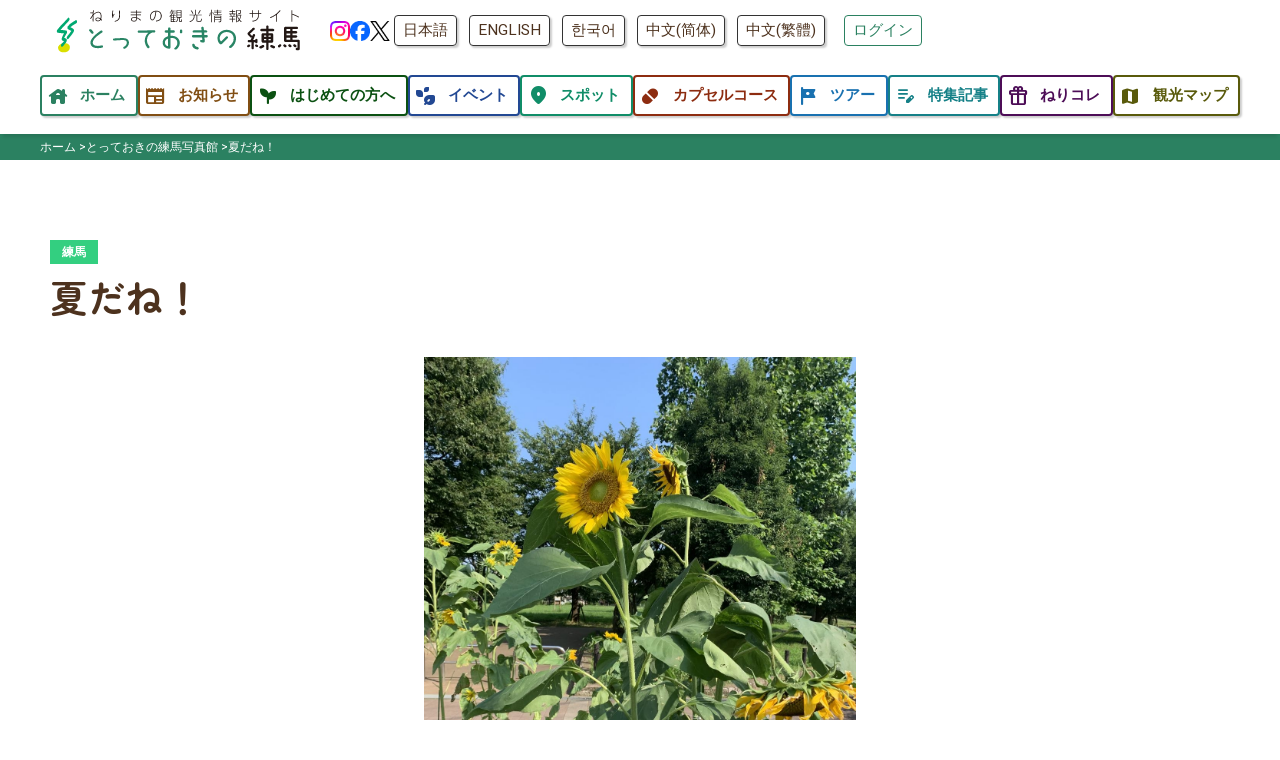

--- FILE ---
content_type: text/html; charset=UTF-8
request_url: https://nerimakanko.jp/photo/detail.php?photo_id=P000002483
body_size: 18649
content:
<!DOCTYPE html>
<html lang="ja">

<head>
  
  <meta charset="UTF-8">
<title>夏だね！ | とっておきの練馬写真館 | とっておきの練馬</title>
<meta name="description" content="公園入り口に元気なひまわりに出会いました。
元気なひまわりを見ていると夏なんだなと実感しました。">
<!-- OGP設定 -->
<meta property="og:type" content="article">
<meta property="og:title" content="夏だね！">
<meta property="og:description" content="公園入り口に元気なひまわりに出会いました。
元気なひまわりを見ていると夏なんだなと実感しました。">
<meta name="keywords" content="練馬,観光,とっておきの練馬">
<meta property="og:url" content="https://www.nerimakanko.jp/photo/detail.php?photo_id=P000002483">
<meta property="og:canonical" content="">
<meta property="og:site_name" content="とっておきの練馬">
<meta property="og:image" content="https://www.nerimakanko.jp/img_data/P000002483/P000002483.jpg?1564968105?1564968105">
<link rel="canonical" href="https://www.nerimakanko.jp/photo/detail.php?photo_id=P000002483">


<meta name="viewport" content="width=device-width, initial-scale=1.0, maximum-scale=2.0, user-scalable=yes">
<meta name="format-detection" content="telephone=no">

<!-- css読み込み -->
<link rel="stylesheet" href="https://www.nerimakanko.jp/css/reset.css">

<link rel="stylesheet" href="https://www.nerimakanko.jp/css/all.min.css"><!-- fontawesome4 -->
<!-- google のアイコンフォント https://fonts.google.com/icons?selected=Material+Symbols+Rounded:search:FILL@1;wght@400;GRAD@0;opsz@24&icon.size=24&icon.color=%235f6368&icon.platform=web&icon.style=Rounded&icon.set=Material+Symbols -->
<link rel="stylesheet" href="https://fonts.googleapis.com/css2?family=Material+Symbols+Rounded:opsz,wght,FILL,GRAD@20,500,0..1,0" />
<style>
  .material-symbols-rounded {
    display: inline-block;
    width: 1em;
    vertical-align: middle;
    font-size: 1.5em;
    opacity: 1;
    font-variation-settings:
    'FILL' 1,
    'wght' 500,
    'GRAD' 0,
    'opsz' 20
  }
  body:not(.fontset) .material-symbols-rounded {
    opacity: 0;
    width: 1em;
  }
  .spin {
    animation: anime-spin 2s infinite linear;
  }
  .pulse {
    animation: anime-spin 1s infinite steps(8);
  }
  @-webkit-keyframes anime-spin {
    0% {
      transform: rotate(0deg);
    }
    100% {
      transform: rotate(359deg);
    }
  }
</style>
<script>
  document.fonts.ready.then(function(fontFaceSet) {
    window.setTimeout(document.body.classList.add("fontset"), 500);
  });
</script>

<link rel="stylesheet" href="https://www.nerimakanko.jp/css/common.css?1768376014" media="print, screen">
<link rel="stylesheet" href="https://www.nerimakanko.jp/css/sp.css?1735181113" media="print, screen and (max-width: 768px)">
<link rel="stylesheet" href="https://www.nerimakanko.jp/css/pc.css?1756271590" media="print, screen and (min-width: 769px)">
<link rel="apple-touch-icon" href="https://www.nerimakanko.jp/img/icS.png?241225">
<link rel="icon" href="https://www.nerimakanko.jp/favicon.ico?241225">

<!-- Zen Maru Gothic読み込み -->
<link rel="preconnect" href="https://fonts.googleapis.com">
<link rel="preconnect" href="https://fonts.gstatic.com" crossorigin>
<link href="https://fonts.googleapis.com/css2?family=Zen+Maru+Gothic:wght@300;400;500;700;900&display=swap" rel="stylesheet">

<!-- swiper -->
<link rel="stylesheet" href="https://cdn.jsdelivr.net/npm/swiper@11/swiper-bundle.min.css"/>

<!-- クロスランゲージ用の記述をここに -->


<!-- cookie -->
<script src="//cdnjs.cloudflare.com/ajax/libs/jquery-cookie/1.4.1/jquery.cookie.min.js"></script>

<!-- Adsense -->
<script async src="https://pagead2.googlesyndication.com/pagead/js/adsbygoogle.js?client=ca-pub-3333805691773664" crossorigin="anonymous"></script>

<!-- Google tag (gtag.js) -->
<script async src="https://www.googletagmanager.com/gtag/js?id=G-Y4EG8BCX6W"></script>
<script>
  window.dataLayer = window.dataLayer || [];

  function gtag() {
    dataLayer.push(arguments);
  }
  gtag('js', new Date());

  gtag('config', 'G-Y4EG8BCX6W');
</script>
<!--Google Analytics-->
<script>
  (function(i, s, o, g, r, a, m) {
    i['GoogleAnalyticsObject'] = r;
    i[r] = i[r] || function() {
      (i[r].q = i[r].q || []).push(arguments)
    }, i[r].l = 1 * new Date();
    a = s.createElement(o),
      m = s.getElementsByTagName(o)[0];
    a.async = 1;
    a.src = g;
    m.parentNode.insertBefore(a, m)
  })(window, document, 'script', 'https://www.google-analytics.com/analytics.js', 'ga');

  ga('create', 'UA-92826039-1', 'auto');
  ga('send', 'pageview');
</script>
<!--//Google Analytics-->

<!-- 広告用 -->
<!-- Google Tag Manager -->
<script>
  (function(w, d, s, l, i) {
    w[l] = w[l] || [];
    w[l].push({
      'gtm.start': new Date().getTime(),
      event: 'gtm.js'
    });
    var f = d.getElementsByTagName(s)[0],
      j = d.createElement(s),
      dl = l != 'dataLayer' ? '&l=' + l : '';
    j.async = true;
    j.src =
      'https://www.googletagmanager.com/gtm.js?id=' + i + dl;
    f.parentNode.insertBefore(j, f);
  })(window, document, 'script', 'dataLayer', 'GTM-NNQJ35B');
</script>
<!-- End Google Tag Manager -->
  <style>
  </style>
</head>

<body class="lower photo detail">
  <!-- Load Facebook SDK for JavaScript -->
<div id="fb-root"></div>
<script>(function(d, s, id) {
var js, fjs = d.getElementsByTagName(s)[0];
if (d.getElementById(id)) return;
js = d.createElement(s); js.id = id;
js.src = "https://connect.facebook.net/ja_JP/sdk.js#xfbml=1&version=v3.0";
fjs.parentNode.insertBefore(js, fjs);
}(document, 'script', 'facebook-jssdk'));</script>
<header class="header">
  <div class="content-inner">
    <div class="header__wrap">
      <div class="header__content header__content--left">
        <a href="/">
          <img class="header__logo" src="https://www.nerimakanko.jp/img/logo.svg" alt="とっておきの練馬">
        </a>
        <div class="sns ifpc">
          <a href="https://www.instagram.com/nerimakanko/" target="_blank" rel="noopener noreferrer"><img src="/img/sns/instagram.png" alt="Instagram"></a>
          <a href="https://www.facebook.com/nerimakanko" target="_blank" rel="noopener noreferrer"><img src="/img/sns/facebook.png" alt="facebook"></a>
          <a href="https://twitter.com/nerikohouse" target="_blank" rel="noopener noreferrer"><img src="/img/sns/x.png" alt="X"></a>
<!--          <a href="https://www.youtube.com/channel/UC-SD2K6a-Y1tvRdyBGReFQw" target="_blank" rel="noopener noreferrer"><img src="/img/sns/youtube.png" alt="Youtube"></a>-->
        </div>
      </div>


      <div class="header__content header__content--right ifpc">
        
        <!--<p>YOUR LANGUAGE</p>-->
        <div class="header__nav-lang  cl-notranslate cl-norewrite">
          <a href="https://www.nerimakanko.jp/photo/detail.php?photo_id=P000002483">日本語</a>
          <a href="https://www-nerimakanko-jp-e.athp.transer.com/photo/detail.php?photo_id=P000002483">ENGLISH</a>
          <a href="https://www-nerimakanko-jp-k.athp.transer.com/photo/detail.php?photo_id=P000002483">한국어</a>
          <a href="https://www-nerimakanko-jp-c.athp.transer.com/photo/detail.php?photo_id=P000002483">中文(简体)</a>
          <a href=" https://www-nerimakanko-jp-t.athp.transer.com/photo/detail.php?photo_id=P000002483">中文(繁體)</a>
        </div>
        
        <div class="wrap-mypage_btn">
                    <a href="/mypage/" class="button button--green">ログイン</a>
                  </div>
      </div>
    </div>


    <button class="header__menu header__menu--menu ifsp" id="js-hamburger">
      <div class="header__menu-border">
        <span class="header__menu-line header__menu-line--1"></span>
        <span class="header__menu-line header__menu-line--2"></span>
        <span class="header__menu-line header__menu-line--3"></span>
      </div>
      <span class="header__menu-text">MENU</span>
    </button>

  </div>

</header>

<!-- ナビメニュー -->
<div class="header__nav" id="js-nav">
  <div class="header__nav-content content-inner">
    <nav>
      <div class="header__nav-lang mb30 ifsp  cl-notranslate cl-norewrite">
        <a href="https://www.nerimakanko.jp/photo/detail.php?photo_id=P000002483">日本語</a>
        <a href="https://www.nerimakanko.jp.e.afl.hp.transer.com/photo/detail.php?photo_id=P000002483">ENGLISH</a>
        <a href="https://www.nerimakanko.jp.k.afl.hp.transer.com/photo/detail.php?photo_id=P000002483">한국어</a>
        <a href="https://www.nerimakanko.jp.c.afl.hp.transer.com/photo/detail.php?photo_id=P000002483">中文(简体)</a>
        <a href="https://www.nerimakanko.jp.t.afl.hp.transer.com/photo/detail.php?photo_id=P000002483">中文(繁體)</a>
      </div>
      <ul class="header__nav-content-list sp-grid--2">
        <li class="header__nav-content-item header__nav-content-item--1"><a href="/"><span class="material-symbols-rounded cl-notranslate cl-norewriteicon mr5">house</span><span class="txt">ホーム</span></a></li>
        <li class="header__nav-content-item header__nav-content-item--2"><a href="/news/"><span class="material-symbols-rounded cl-notranslate cl-norewriteicon mr5">newspaper</span><span class="txt">お知らせ</span></a></li>
        <li class="header__nav-content-item header__nav-content-item--3"><a href="/welcome/"><span class="material-symbols-rounded cl-notranslate cl-norewriteicon mr5">psychiatry</span><span class="txt">はじめての方へ</span></a></li>
        <li class="header__nav-content-item header__nav-content-item--4"><a href="/event/"><span class="material-symbols-rounded cl-notranslate cl-norewriteicon mr5">temp_preferences_eco</span><span class="txt">イベント</span></a></li>
        <li class="header__nav-content-item header__nav-content-item--5"><a href="/spot/"><span class="material-symbols-rounded cl-notranslate cl-norewriteicon mr5">location_on</span><span class="txt">スポット</span></a></li>
        <li class="header__nav-content-item header__nav-content-item--10"><a href="/course/"><span class="material-symbols-rounded cl-notranslate cl-norewriteicon mr5">pill</span><span class="txt">カプセルコース</span></a></li>
        <li class="header__nav-content-item header__nav-content-item--6"><a href="/tour/"><span class="material-symbols-rounded cl-notranslate cl-norewriteicon mr5">tour</span><span class="txt">ツアー</span></a></li>
        <li class="header__nav-content-item header__nav-content-item--7"><a href="/review/"><span class="material-symbols-rounded cl-notranslate cl-norewriteicon mr5">edit_note</span><span class="txt">特集記事</span></a></li>
        <li class="header__nav-content-item header__nav-content-item--8"><a href="/nerikore/"><span class="material-symbols-rounded cl-notranslate cl-norewriteicon mr5">featured_seasonal_and_gifts</span><span class="txt">ねりコレ</span></a></li>
        <li class="header__nav-content-item header__nav-content-item--9"><a href="/brochure/"><span class="material-symbols-rounded cl-notranslate cl-norewriteicon mr5">map</span><span class="txt">観光マップ</span></a></li>
      </ul>
      <div class="alc mt30 ifsp">
                <a href="/mypage/" class="button button--green">ログイン</a>
              </div>
    </nav>
  </div>
</div>
  <main class="main">

  <div id="breadcrumbBox">
	<div class="content-inner">
		<nav id="breadcrumb">
			<ul itemscope itemtype="http://schema.org/BreadcrumbList">
				<li itemprop="itemListElement" itemscope itemtype="http://schema.org/ListItem"><a href="/" itemprop="item"><span itemprop="name">ホーム</span></a>
					<meta itemprop="position" content="0" />
				</li>
								<li itemprop="itemListElement" itemscope itemtype="http://schema.org/ListItem"><a href="./" itemprop="item"><span itemprop="name">とっておきの練馬写真館</span></a>
					<meta itemprop="position" content="1" />
				</li>
												<li itemprop="itemListElement" itemscope itemtype="http://schema.org/ListItem"><span itemprop="name">夏だね！</span>
					<meta itemprop="position" content="2" />
				</li>
											</ul>
		</nav>
	</div>
</div>    
    <section class="content">
      <div class="content-inner">
        <ul class="list-tags list-tags-photo">
          <li class="tag-area tag-area-nerima">練馬</li>
        </ul>
        <h2>夏だね！</h2>
        <div class="detail-img">
                    <div class="swiper swiper-photo_detail">
            <div class="swiper-wrapper">
                            <div class="swiper-slide">
                <img src="/img_data/P000002483/P000002483.jpg?1564968105" alt="夏だね！ 1" class="objfit-scaledown">
              </div>
                          </div>
            <div class="swiper-button-prev"><span class="btn fs20 clWt"><span class="material-symbols-rounded icon">chevron_left</span></span></div>
            <div class="swiper-button-next"><span class="btn fs20 clWt"><span class="material-symbols-rounded icon">chevron_right</span></span></div>
          </div>
                              <div class="wrap-share-button">
  <div class="share-button-fb">
    <div class="fb-share-button" data-href="https://www.nerimakanko.jp/photo/detail.php?photo_id=P000002483" data-layout="button">
    </div>
  </div>
  <div class="share-button-x"><a href="https://twitter.com/share?ref_src=twsrc%5Etfw" class="twitter-share-button" data-show-count="false">Tweet</a>
  </div>
  <div class="share-button-line"><div class="line-it-button" data-lang="ja" data-type="share-a" data-env="REAL" data-url="https://www.nerimakanko.jp/photo/detail.php?photo_id=P000002483" data-color="default" data-size="small" data-count="false" data-ver="3" style="display: none;"></div>
  </div>
</div>
<script async src="https://platform.twitter.com/widgets.js" charset="utf-8"></script>
<script src="https://www.line-website.com/social-plugins/js/thirdparty/loader.min.js" async="async" defer="defer"></script>        </div>
        <div class="detail-txt">
          <table class="tbl-detail">
                        <tr>
              <th>投稿者コメント</th>
              <td>公園入り口に元気なひまわりに出会いました。<br />
元気なひまわりを見ていると夏なんだなと実感しました。</td>
            </tr>
                                    <tr>
              <th>撮影スポット</th>
                            <td>中村かしわ公園</td>
                          </tr>
                                    <tr>
              <th>撮影日</th>
              <td>2019.08.03</td>
            </tr>
                      </table>
        </div>        <div class="mt50 alc">
          <a class="button button--gray--big" href="./"> <span class="material-symbols-rounded">arrow_left</span>
            写真館トップに戻る
          </a>
        </div>
        
      </div>
    </section>

  </main>

  <aside class="adbanner content">
  <div class="content-inner">
    <script async src="https://pagead2.googlesyndication.com/pagead/js/adsbygoogle.js?client=ca-pub-3333805691773664"
    crossorigin="anonymous"></script>
    <!-- TOP横長 -->
    <ins class="adsbygoogle"
    style="display:block"
    data-ad-client="ca-pub-3333805691773664"
    data-ad-slot="5357808506"
    data-ad-format="auto"
    data-full-width-responsive="true"></ins>
    <script>
    (adsbygoogle = window.adsbygoogle || []).push({});
    </script>
  </div>
</aside>

<footer class="footer">
  <div class="content-inner">
    <div class="footer__wrap">
      <div class="footer__nav-nav">
        <div class="footlogo alc"><a href="/"><img class="" src="https://www.nerimakanko.jp/img/logo.svg" alt="とっておきの練馬" width="300"></a></div>
        <ul class="footer__nav-box">
          <li><a href="/">ホーム</a></li>
          <li><a href="/news/">お知らせ</a></li>
          <li><a href="/welcome/">はじめての方へ</a></li>
          <li><a href="/event/">イベント</a></li>
          <li><a href="/spot/">スポット</a></li>
          <li><a href="/course/">カプセルコース</a></li>
          <li><a href="/tour/">ツアー</a></li>
          <li><a href="/review/">特集記事</a></li>
          <li><a href="/nerikore/">ねりコレ</a></li>
          <li><a href="/brochure/">観光マップ</a></li>
        </ul>
      </div>

      <div class="footer__sns">
        <a href="https://www.facebook.com/nerimakanko" target="_blank" rel="noopener noreferrer"><img src="https://www.nerimakanko.jp/img/ico-facebook.png" alt="facebook"></a>
        <a href="https://twitter.com/nerikohouse" target="_blank" rel="noopener noreferrer"><img src="https://www.nerimakanko.jp/img/ico-X.png" alt="X"></a>
        <a href="https://www.instagram.com/nerimakanko/" target="_blank" rel="noopener noreferrer"><img src="https://www.nerimakanko.jp/img/ico-insta.png" alt="Instagram"></a>
      </div>

      <div class="footer__nav2 sp_clm1">
                <a href="/mypage/">ログイン</a>
                <a href="/policy.php">サイトポリシー</a>
        <a href="/sitemap.php">サイトマップ</a>
        <a href="/registration.php">旅行業登録票</a>
      </div>

      <p class="copyright">
        <small>Copyright©一般社団法人練馬区産業振興公社 ねりま観光センター. All Rights Reserved.</small>
      </p>
    </div>
  </div>
</footer>

<script src="https://www.nerimakanko.jp/js/scriptCommon.js"></script>

<script src="https://cdn.jsdelivr.net/npm/swiper@11/swiper-bundle.min.js"></script>
<script>
  const swiper_event_calendar = new Swiper('.swiper-event_calendar', {
    loop: false,
    speed: 500,
    slidesPerView: 1,
    navigation: {
      nextEl: '.swiper-event_calendar .swiper-button-next',
      prevEl: '.swiper-event_calendar .swiper-button-prev',
    },
  });

</script><script>
    const swiper_photo_detail = new Swiper('.swiper-photo_detail', {
    loop: true,
    speed: 500,
    slidesPerView: 1,
    navigation: {
      nextEl: '.swiper-photo_detail .swiper-button-next',
      prevEl: '.swiper-photo_detail .swiper-button-prev',
    },
    });

</script>
</body>

</html>

--- FILE ---
content_type: text/html; charset=utf-8
request_url: https://www.google.com/recaptcha/api2/aframe
body_size: 175
content:
<!DOCTYPE HTML><html><head><meta http-equiv="content-type" content="text/html; charset=UTF-8"></head><body><script nonce="ZF73PIaQYhRALtZAFI8dlQ">/** Anti-fraud and anti-abuse applications only. See google.com/recaptcha */ try{var clients={'sodar':'https://pagead2.googlesyndication.com/pagead/sodar?'};window.addEventListener("message",function(a){try{if(a.source===window.parent){var b=JSON.parse(a.data);var c=clients[b['id']];if(c){var d=document.createElement('img');d.src=c+b['params']+'&rc='+(localStorage.getItem("rc::a")?sessionStorage.getItem("rc::b"):"");window.document.body.appendChild(d);sessionStorage.setItem("rc::e",parseInt(sessionStorage.getItem("rc::e")||0)+1);localStorage.setItem("rc::h",'1769088143732');}}}catch(b){}});window.parent.postMessage("_grecaptcha_ready", "*");}catch(b){}</script></body></html>